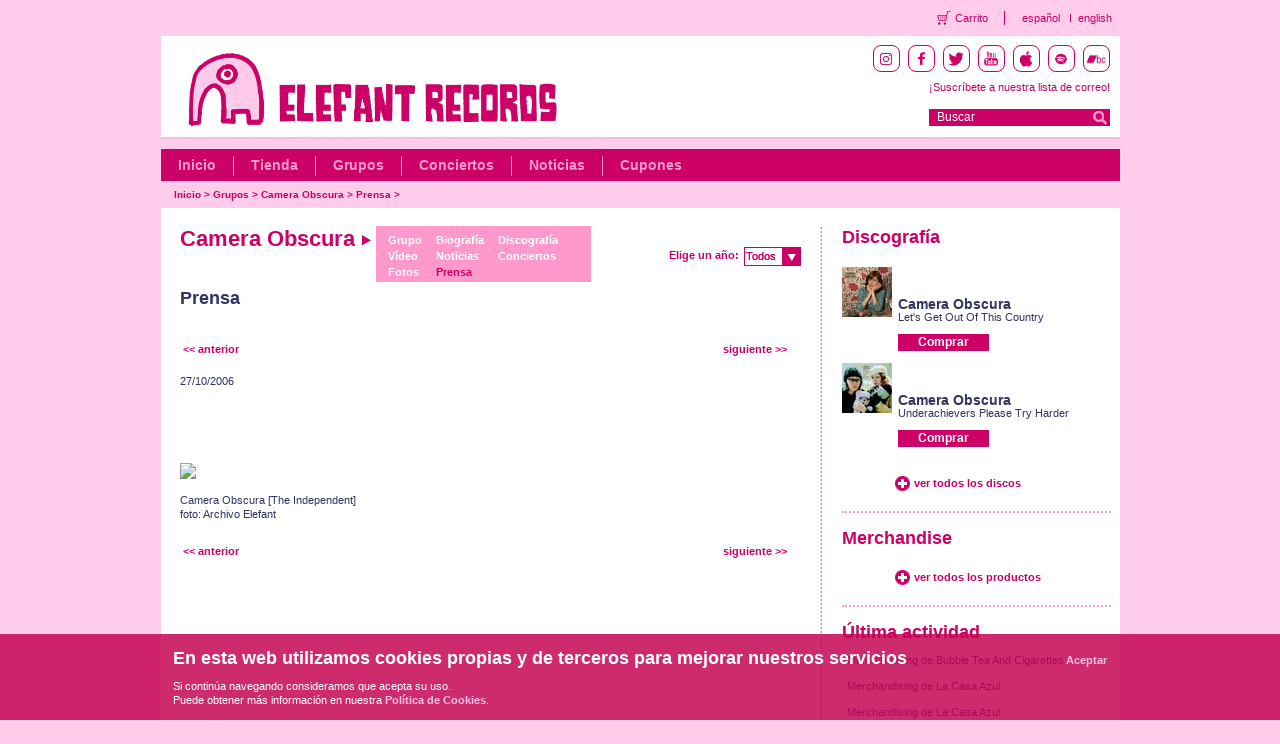

--- FILE ---
content_type: text/html; charset=utf-8
request_url: https://elefant.com/grupos/camera-obscura/prensa/detalle/454/
body_size: 4360
content:
<!DOCTYPE HTML PUBLIC "-//W3C//DTD HTML 4.01 Transitional//EN" "http://www.w3.org/TR/html4/loose.dtd">
<html>
<head>
<meta http-equiv="Content-Type" content="text/html; charset=utf-8">
<link href="/frontend/css/style.css" rel="stylesheet" type="text/css">
<title>Elefant Records</title>
<script type="text/javascript" language="javascript" src="https://ajax.googleapis.com/ajax/libs/jquery/1.5.1/jquery.min.js"></script>
<script type="text/javascript" src="/frontend/js/custom-form-elements.js"></script>
<script language="JavaScript" type="text/javascript" src="/frontend/js/eleccion_formato_lightbox.js"></script>
<link rel="shortcut icon" href="/favicon.ico" >
<link rel="alternate" title="RSS de noticias" href="/es/noticias_rss" type="application/rss+xml">
<link rel="alternate" title="RSS de conciertos" href="/es/conciertos_rss" type="application/rss+xml">

<!-- Facebook opengraph -->
	<!-- meta property="fb:admins" content="62XXXX8223" /> -->
	<meta property="og:site_name" content="Elefant Records" />
	<!--  meta property="og:title" content="Elefant Records" />  -->
	<meta property="og:type" content="website" />
	<!-- meta property="og:image" content="https://elefant.com/frontend/images/elefant.jpg"/>   -->
<!-- Facebook opengraph -->
<script type="text/javascript">

function clearText(field){

	if (field.defaultValue == field.value) field.value = '';
	else if (field.value == '') field.value = field.defaultValue;

}

$(document).ready(function() {
	$('#select6').html($('#anyo option:selected').text());
	$('#anyo').change(
		function(){
			var anio = $('#anyo').val();
			
			window.location = "/grupos/camera-obscura/prensa/y/"+anio;
			
			
		}
	);
});

</script>
</head>
<body>

	<script language="JavaScript" type="text/javascript" src="/frontend/js/contacto.js"></script>
<link rel="stylesheet" href="/frontend/css/fancybox/jquery.fancybox.css" type="text/css" media="screen" />
<script type="text/javascript" src="/frontend/js/lib/jquery/jquery.fancybox_es.js"></script>

<!-- Header starts  -->
<div class="transparent-header">
    <ul class="theader-links">
        <li class="theader-links-cart">
            <a href="/compra">Carrito</a>
        </li>
        <li class="theader-language">
            <a href="/grupos/camera-obscura/prensa/detalle/454/">español</a>
        </li>
        <li class="theader-language-last">
            <a href="/bands/camera-obscura/press/detail/454/">english</a>
        </li>
   </ul>
</div>
<div id="header">
    <div class="headerRt fltrt">
        <div class="iconsBlock">
            <li class="socialIcon instagram">
                <a target="_blank" href="https://instagram.com/elefant_records"><img src="/images/instagram.png" /></a>
            </li>
            <li class="socialIcon facebook">
                <a target="_blank" href="https://www.facebook.com/elefantrecordsfans"><img src="/images/facebook.png" /></a>
            </li>
            <li class="socialIcon twitter">
                <a target="_blank" href="https://twitter.com/elefantrecords"><img src="/images/twitter.png" /></a>
            </li>
            <li class="socialIcon youtube">
                <a target="_blank" href="https://www.youtube.com/elefantrecords"><img src="/images/youtube.png" /></a>
            </li>
            <li class="socialIcon itunes">
                <a target="_blank" href="https://itunes.apple.com/es/curator/1345552473"><img src="/images/itunes.png" /></a>
            </li>
            <li class="socialIcon spotify">
                <a target="_blank" href="https://open.spotify.com/user/elefantrecords"><img src="/images/spotify.png" /></a>
            </li>
            <li class="socialIcon bandcamp">
                <a target="_blank" href="https://elefantrecords.bandcamp.com/"><img src="/images/bandcamp.png" /></a>
            </li>
        </div>
        <div class="subscribe">
            <!--<a href="/es/lista_correo">¡Suscríbete a nuestra lista de correo!</a>-->
            <!-- debemos de conectar con el formulario de mailchimp entonces vamos a poner el link directamente al formulario y que abra en otra página -->
            <a href="https://us2.list-manage.com/subscribe?u=7d702028061922a0860126e4a&id=1dddbd93d5" target="_blank" class="font14">¡Suscríbete a nuestra lista de correo!</a>
            
        </div>
       <div class="searchBlock fltrt">
           <form name="buscadorheader" id="buscadorheader" method="get" action="/busqueda">
               <span class="inputBlock fltlft" ><input type="text" name="q" value="Buscar"  onfocus="if (this.value == 'Buscar') {this.value = '';}" onblur="if (this.value == '') {this.value = 'Buscar';}" ></span><input type="submit" class="goBtn fltrt" value="">
           </form>
       </div>
    </div>
    <!-- topHeader starts  -->
    <div class="topHeader">
    <!-- <div class="topHeader">-->
        <div class="headerLt fltlft">
            <div>
                <a class="headLogo" href="/es/index"></a>
            </div>
         </div>            
         <p class="clear">&nbsp;</p>
    </div>
    <!-- topHeader ends  -->

    <!-- btmHeader starts  -->
    <div class="btmHeader">
        <ul class="nav fltlft">
            <li><a href="/es/index">Inicio</a></li>
            <li><a href="/tienda">Tienda</a></li>
            <li><a href="/grupos">Grupos</a></li>
            <li><a href="/conciertos">Conciertos</a></li>
            <!--<li><a href="/es-media">Media</a></li>-->
            <li><a href="/noticias">Noticias</a></li>
            <!-- <li><a href="/colecciones">*** colecciones ***</a></li> -->
            <li class="last"><a href="/cupones">Cupones</a></li>
            <!-- <li class="last"><a href="/es-management">Management</a></li> -->
        </ul>
        <p class="clear">&nbsp;</p>
    </div>
    <!-- btmHeader ends  -->

    <!-- breadcrumbs starts  -->
    <ul class="breadcrumbs fltlft">
        
        <li ><a href="/es/index">Inicio</a>  &gt;&nbsp; </li>
        
        <li ><a href="/es/grupos">Grupos</a>  &gt;&nbsp; </li>
        
        <li ><a href="/grupos/camera-obscura">Camera Obscura</a>  &gt;&nbsp; </li>
        
        <li ><a href="grupos/camera-obscura/prensa">Prensa</a>  &gt;&nbsp; </li>
        
        <li class="selec"><a href=""></a></li>
        
    </ul>
    <!-- breadcrumbs starts  -->
    <p class="clear">&nbsp;</p>
</div>
<!-- Header ends  -->

	<div id="body">

        <div class="mainContainer">
        	<div class="ltContainer fltlft">
				
        		<div class="biohead">
        			<div class="fltlft">
        				<h1>Camera Obscura <img src="/images/flegroup.png" width="10" height="12" alt=">"></h1>
        			</div>
					<div class="groupBlock">
		            	<ul>
		            		<li><a href="/grupos/camera-obscura">Grupo</a></li>
		            		<li><a href="/grupos/camera-obscura/videos">Vídeo</a></li>
		            		<li><a href="/grupos/camera-obscura/fotos">Fotos</a></li>
		            	</ul>
		            	<ul>
		            		<li><a href="/grupos/camera-obscura/biografia">Biograf&iacute;a</a></li>
		            		<li><a href="/grupos/camera-obscura/noticias">Noticias</a></li>
		            		<li><a href="/grupos/camera-obscura/prensa" class="selecgr">Prensa</a></li>
		            	</ul>
		            	<ul>
		            		<li><a href="/grupos/camera-obscura/discografia">Discografía</a></li>
		            		<li><a href="/grupos/camera-obscura/conciertos">Conciertos</a></li>
		            	</ul>
		            </div>
    	        </div>
    	        

    	        <div class="fltrt">
    	        	<div class="fltrt">
    	        		<!-- <a href="/grupos" class="moreBtn">Listado completo de grupos</a> -->
    	        	</div>
    	        	<br class="clear">
    	        	<div class="separa"></div>
    	        	<div class="separa"></div>
    	        	<div class="smlTxtpin fltrt">
    	        		Elige un año:
    	        		<div class="fltrt">
    	        			<span id="select6" class="select"></span>
    	        			<select name="anyo" id="anyo" class="styled">
								<option value="">Todos</option>
								
								<option value="2022" >2022</option>
								
								<option value="2017" >2017</option>
								
								<option value="2014" >2014</option>
								
								<option value="2011" >2011</option>
								
								<option value="2010" >2010</option>
								
								<option value="2009" >2009</option>
								
								<option value="2008" >2008</option>
								
								<option value="2007" >2007</option>
								
								<option value="2006" >2006</option>
								
								<option value="2005" >2005</option>
								
								<option value="2004" >2004</option>
								
								<option value="2003" >2003</option>
								
								<option value="2002" >2002</option>
								
							</select>
						</div>
					</div>
				</div>
				<div class="clear">t</div>
				<div class="titibio">
					<h2><a href="/prensa">Prensa</a></h2>
				</div>
				<div class="bioBlock fltlft">
					<div class="separa"></div>
					<div class="separa"></div>
					<div class="fltlft">
						
						
						<a href="/grupos/camera-obscura/prensa/detalle/455/" class="pageBtn">&lt;&lt; anterior</a>
						
						
						
					</div>
					<div class="fltrt">
						
						
						<a href="/grupos/camera-obscura/prensa/detalle/452/" class="pageBtn">siguiente &gt;&gt;</a>
						
						
						
					</div>
					<br class="clear">
					<div class="separa"></div>
					<div class="bioBlock fltlft">
						<span class="smlTxtnob">27/10/2006</span>
						<h2></h2>
						<div class="separahalf"></div>
						<div class="fltlft" style="width:620px;">
							<br clear="all">
						<!-- <div class="fltlft"><img src="/images/fprensa.jpg" alt="prensa" width="441" height="273" /></div> -->
							<br clear="all">
							<div class="separa"></div>
							<br/><br/><img src="https://elefant.com/uploads/prensa/610x0_thumb_2007_00000454.jpg" /><br/><br/>Camera Obscura [The Independent]<br>foto: Archivo Elefant<br>
						</div>
						<br clear="all">
						<div class="separa"></div>
						<div class="separa"></div>
						<div class="fltlft">
							
							
							<a href="/grupos/camera-obscura/prensa/detalle/455/" class="pageBtn">&lt;&lt; anterior</a>
							
							
							
						</div>
						<div class="fltrt">
							
							
							<a href="/grupos/camera-obscura/prensa/detalle/452/" class="pageBtn">siguiente &gt;&gt;</a>
							
							
							
						</div>
					</div>
					<p class="clear">&nbsp;</p>
					<br clear="all">
					<p class="clear">&nbsp;</p>
					<p class="clear">&nbsp;</p>
					<p class="clear">&nbsp;</p>
					<p class="clear">&nbsp;</p>
					<p class="clear">&nbsp;</p>
					<p class="clear">&nbsp;</p>
				</div>
			</div>

	        <div class="rtContainer fltrt">
				
	        	<div class="rtSmlBlock fltlft">
	<h3>Discografía</h3>
   	<ul class="grupList fltlft" >
		
		<li>
        	<span class="mainPic fltlft" ><a href="/disco/4325/"><img class="max50 fltlft" alt="Let's Get Out Of This Country" src="/images/disco/er-1123c.jpg?d=50x50"></a></span>
            <div class="desc fltrt" >
 				<p class="title"><a href="/disco/4325/">Camera Obscura</a></p>
 				<p class="titleDesc"><a class="modulo-grupo" href="/disco/4325/">Let's Get Out Of This Country</a></p>
 				<div class="separa"></div>
 				
 				<a href="/es/eleccion_formato/4325/Let's Get Out Of This Country" class="buyBtnNor">Comprar</a>
 				
 			</div>
        </li>
		
		<li>
        	<span class="mainPic fltlft" ><a href="/disco/1241/"><img class="max50 fltlft" alt="Underachievers Please Try Harder" src="/images/disco/er-1104c.jpg?d=50x50"></a></span>
            <div class="desc fltrt" >
 				<p class="title"><a href="/disco/1241/">Camera Obscura</a></p>
 				<p class="titleDesc"><a class="modulo-grupo" href="/disco/1241/">Underachievers Please Try Harder</a></p>
 				<div class="separa"></div>
 				
 				<a href="/es/eleccion_formato/1241/Underachievers Please Try Harder" class="buyBtnNor">Comprar</a>
 				
 			</div>
        </li>
		
    </ul>
	<br clear="all">
    <p class="clear">&nbsp;</p>
    <div class="separa"></div>
	<span class="moreBtn padLft" ><a href="/grupos/camera-obscura/discografia" class="moreBtn">ver todos los discos</a></span>
    <p class="clear">&nbsp;</p>
    <p class="dividerCmn">&nbsp;</p>
</div>
<p class="clear">&nbsp;</p>
	        	<p class="clear">&nbsp;</p>
				<!--include:conciertos-->
				<div class="rtLrgBlock fltlft">
	<h3 class="titlePad">Merchandise</h3>
   	<ul class="upcommingList fltrt">
		
    </ul>

    <p class="clear">&nbsp;</p>
	<span class="padLft"><a class="moreBtn" href="/tienda/merchandising">ver todos los productos</a></span>
    <p class="clear">&nbsp;</p>
    <p class="dividerCmn">&nbsp;</p>
</div>
<p class="clear">&nbsp;</p>
				<p class="clear">&nbsp;</p>
				<div class="rtSmlBlock fltlft">
	<h3 class="titlePad">Última actividad</h3>
	<div class="separa"></div>
   	<ul class="smlList fltlft" >
		
		<li><a href="/tienda/merchandising/detalle/11932/">Merchandising de Bubble Tea And Cigarettes</a></li>
		
		<li><a href="/tienda/merchandising/detalle/11931/">Merchandising de La Casa Azul</a></li>
		
		<li><a href="/tienda/merchandising/detalle/11930/">Merchandising de La Casa Azul</a></li>
		
		<li><a href="/tienda/merchandising/detalle/11929/">Merchandising de Elefant Records</a></li>
		
		<li><a href="/tienda/merchandising/detalle/11928/">Merchandising de Elefant Records</a></li>
		
    </ul>
</div>
<p class="clear">&nbsp;</p>
			</div>
            <p class="clear">&nbsp;</p>
		</div>

        <p class="clear">&nbsp;</p>
	</div>

	<!-- footer starts  -->
<div id="footer" class="footer">
  <div class="footer-logo">
    <img src="/images/footerLogo.png" alt="Elefant Records Logo White" />
  </div>
  <div class="footerLinks">
    <ul>
      <li><a href="/pagina/1/">Quiénes somos</a></li>
      <li><a href="/catalogo/albumes">Catálogo Elefant</a></li>
      <li><a href="/pagina/15/contacto">Contacto</a></li>
      <!-- nominus 20231208 li><a href="/contacto" id="contacto">Contacto</a></li-->
      <li><a href="/pagina/4/">Aviso legal</a></li>
      <li><a href="/pagina/14/">Política de privacidad</a></li>
      <li><a href="/pagina/13/">Política de cookies</a></li>
      <li><a href="/pagina/16/">Términos y Condiciones</a></li>
    </ul>    
  </div>
  <div class="iconsBlock" style="margin-top:-20px;">
    <li class="socialIcon instagram">
      <a target="_blank" href="https://instagram.com/elefant_records"><img src="/images/instagram.png" /></a>
    </li>
    <li class="socialIcon facebook">
      <a target="_blank" href="https://www.facebook.com/elefantrecordsfans"><img
          src="/images/facebook.png" /></a>
    </li>
    <li class="socialIcon twitter">
      <a target="_blank" href="https://twitter.com/elefantrecords"><img src="/images/twitter.png" /></a>
    </li>
    <li class="socialIcon youtube">
      <a target="_blank" href="https://www.youtube.com/elefantrecords"><img src="/images/youtube.png" /></a>
    </li>
    <li class="socialIcon itunes">
      <a target="_blank" href="https://itunes.apple.com/es/curator/1345552473"><img
          src="/images/itunes.png" /></a>
    </li>
    <li class="socialIcon spotify">
      <a target="_blank" href="https://open.spotify.com/user/elefantrecords"><img
          src="/images/spotify.png" /></a>
    </li>
    <li class="socialIcon bandcamp">
      <a target="_blank" href="https://elefantrecords.bandcamp.com/"><img src="/images/bandcamp.png" /></a>
    </li>
    <li class="socialIcon cart">
      <a href="/compra"><img src="/images/cart.png" /></a>
    </li>
  
  </div>
  <br/>
  <br/>
  <div style="margin-left:9%;margin-bottom:40px;">
    <img src="/images/logos-subvencion_01.png" style="float:left;width:255px">
    <img src="/images/logos-subvencion_02.png" style="float:left;width:255px">
    <img src="/images/logos-subvencion_03.png" style="float:left;width:269px">
  </div>
  <br/>
  <br/>
</div>

<div class="cookies">
  <div class="cookiewp">
    <h3>En esta web utilizamos cookies propias y de terceros para mejorar nuestros servicios</h3>
    <p>Si contin&uacute;a navegando consideramos que acepta su uso.</br>Puede obtener m&aacute;s informaci&oacute;n en nuestra <a href="/pagina/13/politica-cookies">Pol&iacute;tica de Cookies</a>.</p>
    <a id="cookie_acepta" href="#">Aceptar</a>
    <div class="clear"></div>
  </div>
</div>

<!-- Incluyo plugin de cookies para el faldón de aviso de cookies -->
<script src="/frontend/js/jquery-cookie-master/jquery.cookie.js"></script>
<script type="text/javascript">
  $(function () {
    var aceptarCookies = function () {
      $.cookie('cookies_aceptadas', true, { path: '/', expires: 180 });
      $('.cookies').fadeOut();
    }

    if (!$.cookie('cookies_aceptadas')) {
      $('.cookies').fadeIn();

      var page_hits = $.cookie('page_hits') ? parseInt($.cookie('page_hits')) + 1 : 1;
      $.cookie('page_hits', page_hits, { path: '/' });

      if (page_hits > 1) {
        aceptarCookies();
      }
    }

    $('#cookie_acepta').click(function (event) {
      event.preventDefault();
      aceptarCookies();
    });
  });
</script>

<!--<script type="text/javascript">
        var gaJsHost = (("https:" == document.location.protocol) ? "https://ssl." : "https://www.");
        document.write(unescape("%3Cscript src='" + gaJsHost + "google-analytics.com/ga.js' type='text/javascript'%3E%3C/script%3E"));       
	</script>
    <script type="text/javascript">
        var pageTracker = _gat._getTracker("UA-127745-6");
        pageTracker._initData();
        pageTracker._trackPageview();
	</script>-->

<!-- Google tag (gtag.js) G4 NO-MINUS 2023 -->
<script async src="https://www.googletagmanager.com/gtag/js?id=G-T5474368QH"></script>
<script>
  window.dataLayer = window.dataLayer || [];
  function gtag() { dataLayer.push(arguments); }
  gtag('js', new Date());
  gtag('config', 'G-T5474368QH'); 
</script>
<!-- footer ends  -->

</body>
</html>